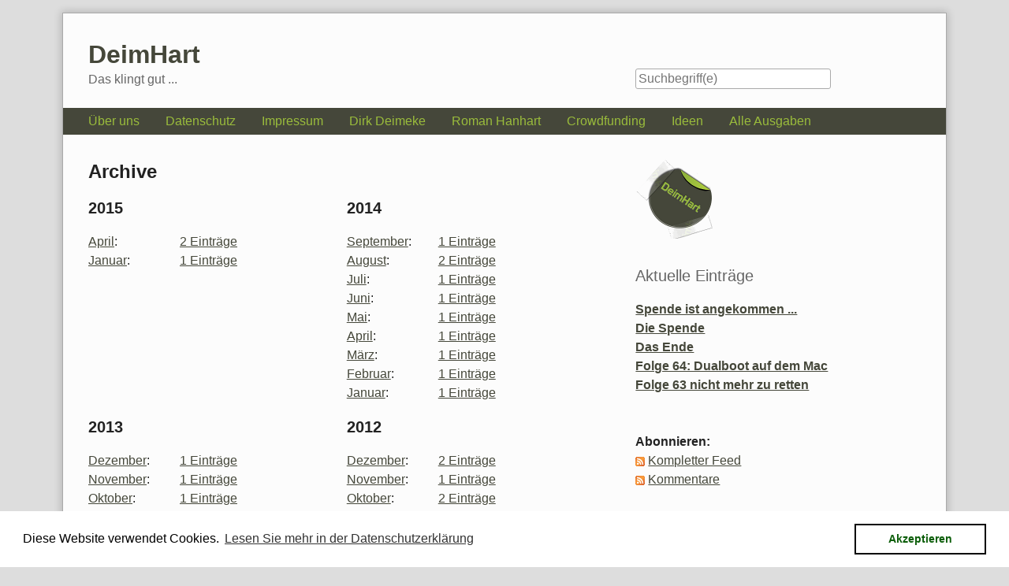

--- FILE ---
content_type: text/html; charset=UTF-8
request_url: https://deimhart.net/index.php?/archives/151-Folge-33-Wir-aendern-uns
body_size: 4212
content:
<!doctype html>
<!--[if lt IE 7 ]> <html class="no-js lt-ie9 lt-ie8 lt-ie7" lang="de"> <![endif]-->
<!--[if IE 7 ]>    <html class="no-js lt-ie9 lt-ie8" lang="de"> <![endif]-->
<!--[if IE 8 ]>    <html class="no-js lt-ie9" lang="de"> <![endif]-->
<!--[if gt IE 8]><!--> <html class="no-js" lang="de"> <!--<![endif]-->
<head>
    <meta charset="UTF-8">
    <title>DeimHart | Archive</title>
    <meta name="generator" content="Serendipity v.2.5-beta2">
    <meta name="viewport" content="width=device-width">
    <link rel="stylesheet" href="https://deimhart.net/index.php?/serendipity.css&amp;v=1769710264">
    <script src="/templates/2k11_fork_fork/js/modernizr-2.6.2.min.js"></script>
    <link rel="alternate" type="application/rss+xml" title="DeimHart RSS feed" href="https://deimhart.net/index.php?/feeds/index.rss2">
    <link rel="alternate" type="application/x.atom+xml"  title="DeimHart Atom feed"  href="https://deimhart.net/index.php?/feeds/atom.xml">
    <script src="/templates/jquery.js"></script>
    <script>jQuery.noConflict();</script>
<link rel="search" type="application/opensearchdescription+xml" href="/opensearch.xml" title="DeimHart"/>
<!-- Place this tag in the <head> of your document -->
<link href="https://plus.google.com/108670723027854715905" rel="publisher" /><script type="text/javascript">
window.___gcfg = {lang: 'en'};
(function() 
{var po = document.createElement("script");
po.type = "text/javascript"; po.async = true;po.src = "https://apis.google.com/js/plusone.js";
var s = document.getElementsByTagName("script")[0];
s.parentNode.insertBefore(po, s);
})();</script><script type="text/javascript" src="/plugins/serendipity_event_podcast/player/flowplayer/example/flowplayer-3.2.6.min.js"></script>
<link rel="pingback" href="https://deimhart.net/serendipity_xmlrpc.php" />
<link rel="EditURI" type="application/rsd+xml" title="RSD" href="https://deimhart.net/serendipity_xmlrpc.php?xsd=true" />

</head>
<body>
<a class="visuallyhidden" href="#content"><span lang="en">Skip to content</span></a>
<div id="page" class="clearfix">
    <header id="banner" class="clearfix col2r">
        <div id="identity">
            <a href="https://deimhart.net/">
                <h1>DeimHart</h1>
                <p>Das klingt gut ...</p>            </a>
        </div>

        <form id="searchform" action="/index.php" method="get">
        <div>
            <input type="hidden" name="serendipity[action]" value="search">
            <label for="serendipityQuickSearchTermField">Suche</label>
            <input id="serendipityQuickSearchTermField" name="serendipity[searchTerm]" type="search" placeholder="Suchbegriff(e)" value="">
            <input id="searchsend" name="serendipity[searchButton]" type="submit" value="Los!">
        </div>
        </form>
        
            </header>
        <nav id="primary-nav">
        <h2 class="visuallyhidden">Navigation</h2>

        <ul class="clearfix"><li><a href="http://www.deimhart.net/index.php?/pages/ueber_uns.html">Über uns</a></li><li><a href="http://www.deimhart.net/index.php?/pages/datenschutz.html#">Datenschutz</a></li><li><a href="http://www.deimhart.net/index.php?/pages/impressum.html">Impressum</a></li><li><a href="http://deimhart.net/index.php?/pages/dirk.html">Dirk Deimeke</a></li><li><a href="http://deimhart.net/index.php?/pages/roman.html">Roman Hanhart</a></li><li><a href="http://deimhart.net/index.php?/pages/crowdfunding.html">Crowdfunding</a></li><li><a href="http://deimhart.net/index.php?/pages/ideen.html">Ideen</a></li><li><a href="http://deimhart.net/index.php?/pages/episodes.html">Alle Ausgaben</a></li></ul>
    </nav>
        <div class="clearfix col2r">
        <main id="content"  class="plain-images">
        

<article class="archives clearfix">
    <h2>Archive</h2>
    <section class="archives_year clearfix arch_odd">
        <h3>2015</h3>

        <ul class="plainList">
                    <li class="archives_month">
                <span class="archives_date"><a href="https://deimhart.net/index.php?/archives/2015/04.html" title="ganz anzeigen">April</a>:</span>
                <span class="archives_count"><a href="https://deimhart.net/index.php?/archives/2015/04/summary.html" title="Überschriften anzeigen">2 Einträge</a></span>
            </li>
                    <li class="archives_month">
                <span class="archives_date"><a href="https://deimhart.net/index.php?/archives/2015/01.html" title="ganz anzeigen">Januar</a>:</span>
                <span class="archives_count"><a href="https://deimhart.net/index.php?/archives/2015/01/summary.html" title="Überschriften anzeigen">1 Einträge</a></span>
            </li>
                </ul>
    </section>
    <section class="archives_year clearfix arch_even">
        <h3>2014</h3>

        <ul class="plainList">
                    <li class="archives_month">
                <span class="archives_date"><a href="https://deimhart.net/index.php?/archives/2014/09.html" title="ganz anzeigen">September</a>:</span>
                <span class="archives_count"><a href="https://deimhart.net/index.php?/archives/2014/09/summary.html" title="Überschriften anzeigen">1 Einträge</a></span>
            </li>
                    <li class="archives_month">
                <span class="archives_date"><a href="https://deimhart.net/index.php?/archives/2014/08.html" title="ganz anzeigen">August</a>:</span>
                <span class="archives_count"><a href="https://deimhart.net/index.php?/archives/2014/08/summary.html" title="Überschriften anzeigen">2 Einträge</a></span>
            </li>
                    <li class="archives_month">
                <span class="archives_date"><a href="https://deimhart.net/index.php?/archives/2014/07.html" title="ganz anzeigen">Juli</a>:</span>
                <span class="archives_count"><a href="https://deimhart.net/index.php?/archives/2014/07/summary.html" title="Überschriften anzeigen">1 Einträge</a></span>
            </li>
                    <li class="archives_month">
                <span class="archives_date"><a href="https://deimhart.net/index.php?/archives/2014/06.html" title="ganz anzeigen">Juni</a>:</span>
                <span class="archives_count"><a href="https://deimhart.net/index.php?/archives/2014/06/summary.html" title="Überschriften anzeigen">1 Einträge</a></span>
            </li>
                    <li class="archives_month">
                <span class="archives_date"><a href="https://deimhart.net/index.php?/archives/2014/05.html" title="ganz anzeigen">Mai</a>:</span>
                <span class="archives_count"><a href="https://deimhart.net/index.php?/archives/2014/05/summary.html" title="Überschriften anzeigen">1 Einträge</a></span>
            </li>
                    <li class="archives_month">
                <span class="archives_date"><a href="https://deimhart.net/index.php?/archives/2014/04.html" title="ganz anzeigen">April</a>:</span>
                <span class="archives_count"><a href="https://deimhart.net/index.php?/archives/2014/04/summary.html" title="Überschriften anzeigen">1 Einträge</a></span>
            </li>
                    <li class="archives_month">
                <span class="archives_date"><a href="https://deimhart.net/index.php?/archives/2014/03.html" title="ganz anzeigen">März</a>:</span>
                <span class="archives_count"><a href="https://deimhart.net/index.php?/archives/2014/03/summary.html" title="Überschriften anzeigen">1 Einträge</a></span>
            </li>
                    <li class="archives_month">
                <span class="archives_date"><a href="https://deimhart.net/index.php?/archives/2014/02.html" title="ganz anzeigen">Februar</a>:</span>
                <span class="archives_count"><a href="https://deimhart.net/index.php?/archives/2014/02/summary.html" title="Überschriften anzeigen">1 Einträge</a></span>
            </li>
                    <li class="archives_month">
                <span class="archives_date"><a href="https://deimhart.net/index.php?/archives/2014/01.html" title="ganz anzeigen">Januar</a>:</span>
                <span class="archives_count"><a href="https://deimhart.net/index.php?/archives/2014/01/summary.html" title="Überschriften anzeigen">1 Einträge</a></span>
            </li>
                </ul>
    </section>
    <section class="archives_year clearfix arch_odd">
        <h3>2013</h3>

        <ul class="plainList">
                    <li class="archives_month">
                <span class="archives_date"><a href="https://deimhart.net/index.php?/archives/2013/12.html" title="ganz anzeigen">Dezember</a>:</span>
                <span class="archives_count"><a href="https://deimhart.net/index.php?/archives/2013/12/summary.html" title="Überschriften anzeigen">1 Einträge</a></span>
            </li>
                    <li class="archives_month">
                <span class="archives_date"><a href="https://deimhart.net/index.php?/archives/2013/11.html" title="ganz anzeigen">November</a>:</span>
                <span class="archives_count"><a href="https://deimhart.net/index.php?/archives/2013/11/summary.html" title="Überschriften anzeigen">1 Einträge</a></span>
            </li>
                    <li class="archives_month">
                <span class="archives_date"><a href="https://deimhart.net/index.php?/archives/2013/10.html" title="ganz anzeigen">Oktober</a>:</span>
                <span class="archives_count"><a href="https://deimhart.net/index.php?/archives/2013/10/summary.html" title="Überschriften anzeigen">1 Einträge</a></span>
            </li>
                    <li class="archives_month">
                <span class="archives_date"><a href="https://deimhart.net/index.php?/archives/2013/09.html" title="ganz anzeigen">September</a>:</span>
                <span class="archives_count"><a href="https://deimhart.net/index.php?/archives/2013/09/summary.html" title="Überschriften anzeigen">1 Einträge</a></span>
            </li>
                    <li class="archives_month">
                <span class="archives_date"><a href="https://deimhart.net/index.php?/archives/2013/08.html" title="ganz anzeigen">August</a>:</span>
                <span class="archives_count"><a href="https://deimhart.net/index.php?/archives/2013/08/summary.html" title="Überschriften anzeigen">1 Einträge</a></span>
            </li>
                    <li class="archives_month">
                <span class="archives_date"><a href="https://deimhart.net/index.php?/archives/2013/07.html" title="ganz anzeigen">Juli</a>:</span>
                <span class="archives_count"><a href="https://deimhart.net/index.php?/archives/2013/07/summary.html" title="Überschriften anzeigen">1 Einträge</a></span>
            </li>
                    <li class="archives_month">
                <span class="archives_date"><a href="https://deimhart.net/index.php?/archives/2013/06.html" title="ganz anzeigen">Juni</a>:</span>
                <span class="archives_count"><a href="https://deimhart.net/index.php?/archives/2013/06/summary.html" title="Überschriften anzeigen">1 Einträge</a></span>
            </li>
                    <li class="archives_month">
                <span class="archives_date"><a href="https://deimhart.net/index.php?/archives/2013/05.html" title="ganz anzeigen">Mai</a>:</span>
                <span class="archives_count"><a href="https://deimhart.net/index.php?/archives/2013/05/summary.html" title="Überschriften anzeigen">1 Einträge</a></span>
            </li>
                    <li class="archives_month">
                <span class="archives_date"><a href="https://deimhart.net/index.php?/archives/2013/04.html" title="ganz anzeigen">April</a>:</span>
                <span class="archives_count"><a href="https://deimhart.net/index.php?/archives/2013/04/summary.html" title="Überschriften anzeigen">1 Einträge</a></span>
            </li>
                    <li class="archives_month">
                <span class="archives_date"><a href="https://deimhart.net/index.php?/archives/2013/03.html" title="ganz anzeigen">März</a>:</span>
                <span class="archives_count"><a href="https://deimhart.net/index.php?/archives/2013/03/summary.html" title="Überschriften anzeigen">2 Einträge</a></span>
            </li>
                    <li class="archives_month">
                <span class="archives_date"><a href="https://deimhart.net/index.php?/archives/2013/02.html" title="ganz anzeigen">Februar</a>:</span>
                <span class="archives_count"><a href="https://deimhart.net/index.php?/archives/2013/02/summary.html" title="Überschriften anzeigen">1 Einträge</a></span>
            </li>
                    <li class="archives_month">
                <span class="archives_date"><a href="https://deimhart.net/index.php?/archives/2013/01.html" title="ganz anzeigen">Januar</a>:</span>
                <span class="archives_count"><a href="https://deimhart.net/index.php?/archives/2013/01/summary.html" title="Überschriften anzeigen">1 Einträge</a></span>
            </li>
                </ul>
    </section>
    <section class="archives_year clearfix arch_even">
        <h3>2012</h3>

        <ul class="plainList">
                    <li class="archives_month">
                <span class="archives_date"><a href="https://deimhart.net/index.php?/archives/2012/12.html" title="ganz anzeigen">Dezember</a>:</span>
                <span class="archives_count"><a href="https://deimhart.net/index.php?/archives/2012/12/summary.html" title="Überschriften anzeigen">2 Einträge</a></span>
            </li>
                    <li class="archives_month">
                <span class="archives_date"><a href="https://deimhart.net/index.php?/archives/2012/11.html" title="ganz anzeigen">November</a>:</span>
                <span class="archives_count"><a href="https://deimhart.net/index.php?/archives/2012/11/summary.html" title="Überschriften anzeigen">1 Einträge</a></span>
            </li>
                    <li class="archives_month">
                <span class="archives_date"><a href="https://deimhart.net/index.php?/archives/2012/10.html" title="ganz anzeigen">Oktober</a>:</span>
                <span class="archives_count"><a href="https://deimhart.net/index.php?/archives/2012/10/summary.html" title="Überschriften anzeigen">2 Einträge</a></span>
            </li>
                    <li class="archives_month">
                <span class="archives_date"><a href="https://deimhart.net/index.php?/archives/2012/09.html" title="ganz anzeigen">September</a>:</span>
                <span class="archives_count"><a href="https://deimhart.net/index.php?/archives/2012/09/summary.html" title="Überschriften anzeigen">1 Einträge</a></span>
            </li>
                    <li class="archives_month">
                <span class="archives_date"><a href="https://deimhart.net/index.php?/archives/2012/08.html" title="ganz anzeigen">August</a>:</span>
                <span class="archives_count"><a href="https://deimhart.net/index.php?/archives/2012/08/summary.html" title="Überschriften anzeigen">2 Einträge</a></span>
            </li>
                    <li class="archives_month">
                <span class="archives_date"><a href="https://deimhart.net/index.php?/archives/2012/07.html" title="ganz anzeigen">Juli</a>:</span>
                <span class="archives_count"><a href="https://deimhart.net/index.php?/archives/2012/07/summary.html" title="Überschriften anzeigen">1 Einträge</a></span>
            </li>
                    <li class="archives_month">
                <span class="archives_date"><a href="https://deimhart.net/index.php?/archives/2012/06.html" title="ganz anzeigen">Juni</a>:</span>
                <span class="archives_count"><a href="https://deimhart.net/index.php?/archives/2012/06/summary.html" title="Überschriften anzeigen">1 Einträge</a></span>
            </li>
                    <li class="archives_month">
                <span class="archives_date"><a href="https://deimhart.net/index.php?/archives/2012/05.html" title="ganz anzeigen">Mai</a>:</span>
                <span class="archives_count"><a href="https://deimhart.net/index.php?/archives/2012/05/summary.html" title="Überschriften anzeigen">2 Einträge</a></span>
            </li>
                    <li class="archives_month">
                <span class="archives_date"><a href="https://deimhart.net/index.php?/archives/2012/04.html" title="ganz anzeigen">April</a>:</span>
                <span class="archives_count"><a href="https://deimhart.net/index.php?/archives/2012/04/summary.html" title="Überschriften anzeigen">2 Einträge</a></span>
            </li>
                    <li class="archives_month">
                <span class="archives_date"><a href="https://deimhart.net/index.php?/archives/2012/03.html" title="ganz anzeigen">März</a>:</span>
                <span class="archives_count"><a href="https://deimhart.net/index.php?/archives/2012/03/summary.html" title="Überschriften anzeigen">3 Einträge</a></span>
            </li>
                    <li class="archives_month">
                <span class="archives_date"><a href="https://deimhart.net/index.php?/archives/2012/02.html" title="ganz anzeigen">Februar</a>:</span>
                <span class="archives_count"><a href="https://deimhart.net/index.php?/archives/2012/02/summary.html" title="Überschriften anzeigen">3 Einträge</a></span>
            </li>
                    <li class="archives_month">
                <span class="archives_date"><a href="https://deimhart.net/index.php?/archives/2012/01.html" title="ganz anzeigen">Januar</a>:</span>
                <span class="archives_count"><a href="https://deimhart.net/index.php?/archives/2012/01/summary.html" title="Überschriften anzeigen">1 Einträge</a></span>
            </li>
                </ul>
    </section>
    <section class="archives_year clearfix arch_odd">
        <h3>2011</h3>

        <ul class="plainList">
                    <li class="archives_month">
                <span class="archives_date"><a href="https://deimhart.net/index.php?/archives/2011/12.html" title="ganz anzeigen">Dezember</a>:</span>
                <span class="archives_count"><a href="https://deimhart.net/index.php?/archives/2011/12/summary.html" title="Überschriften anzeigen">1 Einträge</a></span>
            </li>
                    <li class="archives_month">
                <span class="archives_date"><a href="https://deimhart.net/index.php?/archives/2011/11.html" title="ganz anzeigen">November</a>:</span>
                <span class="archives_count"><a href="https://deimhart.net/index.php?/archives/2011/11/summary.html" title="Überschriften anzeigen">1 Einträge</a></span>
            </li>
                    <li class="archives_month">
                <span class="archives_date"><a href="https://deimhart.net/index.php?/archives/2011/10.html" title="ganz anzeigen">Oktober</a>:</span>
                <span class="archives_count"><a href="https://deimhart.net/index.php?/archives/2011/10/summary.html" title="Überschriften anzeigen">2 Einträge</a></span>
            </li>
                    <li class="archives_month">
                <span class="archives_date"><a href="https://deimhart.net/index.php?/archives/2011/09.html" title="ganz anzeigen">September</a>:</span>
                <span class="archives_count"><a href="https://deimhart.net/index.php?/archives/2011/09/summary.html" title="Überschriften anzeigen">1 Einträge</a></span>
            </li>
                    <li class="archives_month">
                <span class="archives_date"><a href="https://deimhart.net/index.php?/archives/2011/08.html" title="ganz anzeigen">August</a>:</span>
                <span class="archives_count"><a href="https://deimhart.net/index.php?/archives/2011/08/summary.html" title="Überschriften anzeigen">1 Einträge</a></span>
            </li>
                    <li class="archives_month">
                <span class="archives_date"><a href="https://deimhart.net/index.php?/archives/2011/07.html" title="ganz anzeigen">Juli</a>:</span>
                <span class="archives_count"><a href="https://deimhart.net/index.php?/archives/2011/07/summary.html" title="Überschriften anzeigen">1 Einträge</a></span>
            </li>
                    <li class="archives_month">
                <span class="archives_date"><a href="https://deimhart.net/index.php?/archives/2011/06.html" title="ganz anzeigen">Juni</a>:</span>
                <span class="archives_count"><a href="https://deimhart.net/index.php?/archives/2011/06/summary.html" title="Überschriften anzeigen">1 Einträge</a></span>
            </li>
                    <li class="archives_month">
                <span class="archives_date"><a href="https://deimhart.net/index.php?/archives/2011/05.html" title="ganz anzeigen">Mai</a>:</span>
                <span class="archives_count"><a href="https://deimhart.net/index.php?/archives/2011/05/summary.html" title="Überschriften anzeigen">1 Einträge</a></span>
            </li>
                    <li class="archives_month">
                <span class="archives_date"><a href="https://deimhart.net/index.php?/archives/2011/04.html" title="ganz anzeigen">April</a>:</span>
                <span class="archives_count"><a href="https://deimhart.net/index.php?/archives/2011/04/summary.html" title="Überschriften anzeigen">1 Einträge</a></span>
            </li>
                    <li class="archives_month">
                <span class="archives_date"><a href="https://deimhart.net/index.php?/archives/2011/03.html" title="ganz anzeigen">März</a>:</span>
                <span class="archives_count"><a href="https://deimhart.net/index.php?/archives/2011/03/summary.html" title="Überschriften anzeigen">2 Einträge</a></span>
            </li>
                    <li class="archives_month">
                <span class="archives_date"><a href="https://deimhart.net/index.php?/archives/2011/02.html" title="ganz anzeigen">Februar</a>:</span>
                <span class="archives_count"><a href="https://deimhart.net/index.php?/archives/2011/02/summary.html" title="Überschriften anzeigen">1 Einträge</a></span>
            </li>
                    <li class="archives_month">
                <span class="archives_date"><a href="https://deimhart.net/index.php?/archives/2011/01.html" title="ganz anzeigen">Januar</a>:</span>
                <span class="archives_count"><a href="https://deimhart.net/index.php?/archives/2011/01/summary.html" title="Überschriften anzeigen">1 Einträge</a></span>
            </li>
                </ul>
    </section>
    <section class="archives_year clearfix arch_even">
        <h3>2010</h3>

        <ul class="plainList">
                    <li class="archives_month">
                <span class="archives_date"><a href="https://deimhart.net/index.php?/archives/2010/12.html" title="ganz anzeigen">Dezember</a>:</span>
                <span class="archives_count"><a href="https://deimhart.net/index.php?/archives/2010/12/summary.html" title="Überschriften anzeigen">2 Einträge</a></span>
            </li>
                    <li class="archives_month">
                <span class="archives_date"><a href="https://deimhart.net/index.php?/archives/2010/11.html" title="ganz anzeigen">November</a>:</span>
                <span class="archives_count"><a href="https://deimhart.net/index.php?/archives/2010/11/summary.html" title="Überschriften anzeigen">1 Einträge</a></span>
            </li>
                    <li class="archives_month">
                <span class="archives_date"><a href="https://deimhart.net/index.php?/archives/2010/10.html" title="ganz anzeigen">Oktober</a>:</span>
                <span class="archives_count"><a href="https://deimhart.net/index.php?/archives/2010/10/summary.html" title="Überschriften anzeigen">1 Einträge</a></span>
            </li>
                    <li class="archives_month">
                <span class="archives_date"><a href="https://deimhart.net/index.php?/archives/2010/09.html" title="ganz anzeigen">September</a>:</span>
                <span class="archives_count"><a href="https://deimhart.net/index.php?/archives/2010/09/summary.html" title="Überschriften anzeigen">2 Einträge</a></span>
            </li>
                    <li class="archives_month">
                <span class="archives_date"><a href="https://deimhart.net/index.php?/archives/2010/08.html" title="ganz anzeigen">August</a>:</span>
                <span class="archives_count"><a href="https://deimhart.net/index.php?/archives/2010/08/summary.html" title="Überschriften anzeigen">1 Einträge</a></span>
            </li>
                    <li class="archives_month">
                <span class="archives_date"><a href="https://deimhart.net/index.php?/archives/2010/07.html" title="ganz anzeigen">Juli</a>:</span>
                <span class="archives_count"><a href="https://deimhart.net/index.php?/archives/2010/07/summary.html" title="Überschriften anzeigen">1 Einträge</a></span>
            </li>
                    <li class="archives_month">
                <span class="archives_date"><a href="https://deimhart.net/index.php?/archives/2010/06.html" title="ganz anzeigen">Juni</a>:</span>
                <span class="archives_count"><a href="https://deimhart.net/index.php?/archives/2010/06/summary.html" title="Überschriften anzeigen">3 Einträge</a></span>
            </li>
                    <li class="archives_month">
                <span class="archives_date"><a href="https://deimhart.net/index.php?/archives/2010/05.html" title="ganz anzeigen">Mai</a>:</span>
                <span class="archives_count"><a href="https://deimhart.net/index.php?/archives/2010/05/summary.html" title="Überschriften anzeigen">2 Einträge</a></span>
            </li>
                    <li class="archives_month">
                <span class="archives_date"><a href="https://deimhart.net/index.php?/archives/2010/04.html" title="ganz anzeigen">April</a>:</span>
                <span class="archives_count"><a href="https://deimhart.net/index.php?/archives/2010/04/summary.html" title="Überschriften anzeigen">3 Einträge</a></span>
            </li>
                    <li class="archives_month">
                <span class="archives_date"><a href="https://deimhart.net/index.php?/archives/2010/03.html" title="ganz anzeigen">März</a>:</span>
                <span class="archives_count"><a href="https://deimhart.net/index.php?/archives/2010/03/summary.html" title="Überschriften anzeigen">5 Einträge</a></span>
            </li>
                    <li class="archives_month">
                <span class="archives_date"><a href="https://deimhart.net/index.php?/archives/2010/02.html" title="ganz anzeigen">Februar</a>:</span>
                <span class="archives_count"><a href="https://deimhart.net/index.php?/archives/2010/02/summary.html" title="Überschriften anzeigen">1 Einträge</a></span>
            </li>
                    <li class="archives_month">
                <span class="archives_date"><a href="https://deimhart.net/index.php?/archives/2010/01.html" title="ganz anzeigen">Januar</a>:</span>
                <span class="archives_count"><a href="https://deimhart.net/index.php?/archives/2010/01/summary.html" title="Überschriften anzeigen">2 Einträge</a></span>
            </li>
                </ul>
    </section>
    <section class="archives_year clearfix arch_odd">
        <h3>2009</h3>

        <ul class="plainList">
                    <li class="archives_month">
                <span class="archives_date"><a href="https://deimhart.net/index.php?/archives/2009/12.html" title="ganz anzeigen">Dezember</a>:</span>
                <span class="archives_count"><a href="https://deimhart.net/index.php?/archives/2009/12/summary.html" title="Überschriften anzeigen">3 Einträge</a></span>
            </li>
                    <li class="archives_month">
                <span class="archives_date"><a href="https://deimhart.net/index.php?/archives/2009/11.html" title="ganz anzeigen">November</a>:</span>
                <span class="archives_count"><a href="https://deimhart.net/index.php?/archives/2009/11/summary.html" title="Überschriften anzeigen">3 Einträge</a></span>
            </li>
                    <li class="archives_month">
                <span class="archives_date"><a href="https://deimhart.net/index.php?/archives/2009/10.html" title="ganz anzeigen">Oktober</a>:</span>
                <span class="archives_count"><a href="https://deimhart.net/index.php?/archives/2009/10/summary.html" title="Überschriften anzeigen">6 Einträge</a></span>
            </li>
                    <li class="archives_month">
                <span class="archives_date"><a href="https://deimhart.net/index.php?/archives/2009/09.html" title="ganz anzeigen">September</a>:</span>
                <span class="archives_count"><a href="https://deimhart.net/index.php?/archives/2009/09/summary.html" title="Überschriften anzeigen">1 Einträge</a></span>
            </li>
                    <li class="archives_month">
                <span class="archives_date"><a href="https://deimhart.net/index.php?/archives/2009/08.html" title="ganz anzeigen">August</a>:</span>
                <span class="archives_count"><a href="https://deimhart.net/index.php?/archives/2009/08/summary.html" title="Überschriften anzeigen">1 Einträge</a></span>
            </li>
                    <li class="archives_month">
                <span class="archives_date"><a href="https://deimhart.net/index.php?/archives/2009/07.html" title="ganz anzeigen">Juli</a>:</span>
                <span class="archives_count"><a href="https://deimhart.net/index.php?/archives/2009/07/summary.html" title="Überschriften anzeigen">1 Einträge</a></span>
            </li>
                    <li class="archives_month">
                <span class="archives_date"><a href="https://deimhart.net/index.php?/archives/2009/06.html" title="ganz anzeigen">Juni</a>:</span>
                <span class="archives_count"><a href="https://deimhart.net/index.php?/archives/2009/06/summary.html" title="Überschriften anzeigen">1 Einträge</a></span>
            </li>
                    <li class="archives_month">
                <span class="archives_date"><a href="https://deimhart.net/index.php?/archives/2009/05.html" title="ganz anzeigen">Mai</a>:</span>
                <span class="archives_count"><a href="https://deimhart.net/index.php?/archives/2009/05/summary.html" title="Überschriften anzeigen">1 Einträge</a></span>
            </li>
                </ul>
    </section>
</article>



        </main>
                <aside id="sidebar_right">
            <h2 class="visuallyhidden">Seitenleiste</h2>
                <section class="sidebar_plugin clearfix odd serendipity_plugin_html_nugget">
                <div class="sidebar_content clearfix"><img width="100" height="100"  src="/uploads/deimhart_100.png"  alt="" /></div>
    </section>
    <section class="sidebar_plugin clearfix even serendipity_plugin_recententries">
                <h3>Aktuelle Einträge</h3>
                <div class="sidebar_content clearfix"><dl>
<dt class="serendipity_recententries_entrylink"><a href="/index.php?/archives/202-Spende-ist-angekommen-....html" title="Spende ist angekommen ...">Spende ist angekommen ...</a></dt>
<dd class="serendipity_recententries_entrydate serendipitySideBarDate">  </dd>
<dt class="serendipity_recententries_entrylink"><a href="/index.php?/archives/201-Die-Spende.html" title="Die Spende">Die Spende</a></dt>
<dd class="serendipity_recententries_entrydate serendipitySideBarDate">  </dd>
<dt class="serendipity_recententries_entrylink"><a href="/index.php?/archives/200-Das-Ende.html" title="Das Ende">Das Ende</a></dt>
<dd class="serendipity_recententries_entrydate serendipitySideBarDate">  </dd>
<dt class="serendipity_recententries_entrylink"><a href="/index.php?/archives/196-Folge-64-Dualboot-auf-dem-Mac.html" title="Folge 64: Dualboot auf dem Mac">Folge 64: Dualboot auf dem Mac</a></dt>
<dd class="serendipity_recententries_entrydate serendipitySideBarDate">  </dd>
<dt class="serendipity_recententries_entrylink"><a href="/index.php?/archives/195-Folge-63-nicht-mehr-zu-retten.html" title="Folge 63 nicht mehr zu retten">Folge 63 nicht mehr zu retten</a></dt>
<dd class="serendipity_recententries_entrydate serendipitySideBarDate">  </dd>
</dl>

</div>
    </section>
    <section class="sidebar_plugin clearfix odd serendipity_plugin_html_nugget">
                <div class="sidebar_content clearfix"><strong>Abonnieren:</strong><br />
<img src="https://deimhart.net/templates/oneroom/img/xml.gif" /> <a href="https://deimhart.net/index.php?/feeds/index.rss2">Kompletter Feed</a><br />
<img src="https://deimhart.net/templates/oneroom/img/xml.gif" /> <a href="https://deimhart.net/index.php?/feeds/comments.rss2">Kommentare</a><br />
<br />
<strong>Für Podcatcher:</strong><br />
<img src="https://deimhart.net/templates/oneroom/img/xml.gif" /> <a href="https://deimhart.net/rss.php?version=2.0&podcast_format=mp3">Nur MP3</a> <br />
<img src="https://deimhart.net/templates/oneroom/img/xml.gif" /> <a href="https://deimhart.net/rss.php?version=2.0&podcast_format=ogg">Nur OGG</a><br />
<img src="https://deimhart.net/templates/oneroom/img/xml.gif" /> <a href="https://deimhart.net/index.php?/feeds/index.rss2">iTunes</a><br />
<br />
<strong>BitTorrent-Feeds:</strong><br />
<img src="https://deimhart.net/templates/oneroom/img/xml.gif" /> <a href="http://bitlove.org/deimhart/mp3/feed">Nur MP3</a> <br />
<img src="https://deimhart.net/templates/oneroom/img/xml.gif" /> <a href="http://bitlove.org/deimhart/ogg/feed">Nur OGG</a><br />
<br />
<strong>Archiv:</strong><br />
<a href="https://deimhart.net/index.php?/archives/">Archiv</a><br />
<br />
<strong>Sozial vernetzt:</strong><br />
<!-- Place this tag where you want the badge to render -->
<g:plus href="https://plus.google.com/108670723027854715905" width="200" height="69" theme="light"></g:plus><br />
<br />
<strong>Wir nutzen:</strong/><br />
<a href='http://www.auphonic.com/'><img width="150" height="150"  src="/uploads/Auphonic_Square_250x250_red.png"  alt="" /></a><br />
<br />
<strong>Preise:</strong><br />
<a href="http://blog.european-podcast-award.eu/epa-2012-the-national-winners-885"><img src="/uploads/EPA_national_winner_12_2.png" border=0 /></a><br />
<a href="http://blog.european-podcast-award.eu/the-national-winners-of-the-european-podcast-award-2010-146"><img src="/uploads/EPA_nat_Winner_hoch.png" border=0 /></a><br />
Hosted by <a href="https://myown-it.com/">My own IT</a>.</div>
    </section>
    <section class="sidebar_plugin clearfix even serendipity_plugin_creativecommons">
                <h3>Lizenz</h3>
                <div class="sidebar_content clearfix"><div style="text-align: center;"><a href="http://creativecommons.org/licenses/by/3.0/deed.de"><img style="border: 0px" alt="Creative Commons License - Some Rights Reserved" title="Creative Commons License - Some Rights Reserved" src="" /></a><br />Der Inhalt dieses Werkes ist lizensiert unter der <a href="http://creativecommons.org/licenses/by/3.0/deed.de">Creative Commons Lizenz</a><!-- <rdf:RDF xmlns="http://web.resource.org/cc/" xmlns:dc="http://purl.org/dc/elements/1.1/" xmlns:rdf="http://www.w3.org/1999/02/22-rdf-syntax-ns#"><Work rdf:about=""><license rdf:resource="http://creativecommons.org/licenses/by/3.0/deed.de"/></Work><License rdf:about="http://creativecommons.org/licenses/by/3.0/deed.de">  <requires rdf:resource="http://web.resource.org/cc/Attribution" />  <permits rdf:resource="http://web.resource.org/cc/Reproduction" />  <permits rdf:resource="http://web.resource.org/cc/Distribution" />  <permits rdf:resource="http://web.resource.org/cc/DerivativeWorks" />  <requires rdf:resource="http://web.resource.org/cc/Notice" /></License></rdf:RDF> --></div></div>
    </section>
    <section class="sidebar_plugin clearfix odd serendipity_plugin_superuser">
                <h3>Verwaltung des Blogs</h3>
                <div class="sidebar_content clearfix"><a href="/serendipity_admin.php" rel="nofollow" title="Login">Login</a></div>
    </section>

        </aside>
        </div>

    <footer id="colophon">
        <p><span lang="en">Powered by <a href="http://s9y.org">Serendipity</a> &amp; the <a href="http://github.com/yellowled/s9y-2k11">2k11</a> theme.</span></p>
    </footer>
</div>
<script src="/templates/2k11_fork_fork/js/2k11.min.js"></script>

    <script type="text/javascript" src="/plugins/serendipity_event_emoticonchooser/emoticonchooser.js"></script>
<div class="dsgvo_gdpr_footer"><a href="https://www.deimeke.net/dirk/blog/index.php?/pages/gdpr.html">Datenschutzerklärung / Impressum</a></div>                        <link rel="stylesheet" type="text/css" href="/plugins/serendipity_event_dsgvo_gdpr//cookieconsent.min.css" />
                        <script type="text/javascript" src="/plugins/serendipity_event_dsgvo_gdpr/cookieconsent.min.js"></script>
<script>
window.addEventListener("load", function(){
window.cookieconsent.initialise({
  "palette": {
    "popup": {
      "background": "#FFFFFF",
      "text": "#000000"
    },
    "button": {
      "background": "#FFFFFF",
      "text": "#0c5e0a",
      "border": "#000000"
    }
  },
  "content": {
    "message": "Diese Website verwendet Cookies.",
    "dismiss": "Akzeptieren",
    "link": "Lesen Sie mehr in der Datenschutzerklärung",
    "href": "https://www.deimeke.net/dirk/blog/index.php?/pages/gdpr.html"
  }
})});
</script>

</body>
</html>


--- FILE ---
content_type: text/html; charset=utf-8
request_url: https://accounts.google.com/o/oauth2/postmessageRelay?parent=https%3A%2F%2Fdeimhart.net&jsh=m%3B%2F_%2Fscs%2Fabc-static%2F_%2Fjs%2Fk%3Dgapi.lb.en.2kN9-TZiXrM.O%2Fd%3D1%2Frs%3DAHpOoo_B4hu0FeWRuWHfxnZ3V0WubwN7Qw%2Fm%3D__features__
body_size: 163
content:
<!DOCTYPE html><html><head><title></title><meta http-equiv="content-type" content="text/html; charset=utf-8"><meta http-equiv="X-UA-Compatible" content="IE=edge"><meta name="viewport" content="width=device-width, initial-scale=1, minimum-scale=1, maximum-scale=1, user-scalable=0"><script src='https://ssl.gstatic.com/accounts/o/2580342461-postmessagerelay.js' nonce="xbs7i4u9Rv4HNkSozfGYFA"></script></head><body><script type="text/javascript" src="https://apis.google.com/js/rpc:shindig_random.js?onload=init" nonce="xbs7i4u9Rv4HNkSozfGYFA"></script></body></html>

--- FILE ---
content_type: text/javascript
request_url: https://deimhart.net/templates/2k11_fork_fork/js/2k11.min.js
body_size: 5951
content:
/*! Respond.js v1.1.0: min/max-width media query polyfill. (c) Scott Jehl. MIT/GPLv2 Lic. j.mp/respondjs  */
(function(e){var t={};e.respond=t;t.update=function(){};
t.mediaQueriesSupported=e.matchMedia&&e.matchMedia("only all").matches;if(t.mediaQueriesSupported){return;}var x=e.document,s=x.documentElement,i=[],k=[],q=[],o={},h=30,f=x.getElementsByTagName("head")[0]||s,g=x.getElementsByTagName("base")[0],b=f.getElementsByTagName("link"),d=[],a=function(){for(var B=0;
B<b.length;B++){var A=b[B],z=A.href,C=A.media,y=A.rel&&A.rel.toLowerCase()==="stylesheet";if(!!z&&y&&!o[z]){if(A.styleSheet&&A.styleSheet.rawCssText){m(A.styleSheet.rawCssText,z,C);
o[z]=true;}else{if((!/^([a-zA-Z:]*\/\/)/.test(z)&&!g)||z.replace(RegExp.$1,"").split("/")[0]===e.location.host){d.push({href:z,media:C});}}}}v();},v=function(){if(d.length){var y=d.shift();
n(y.href,function(z){m(z,y.href,y.media);o[y.href]=true;e.setTimeout(function(){v();},0);});}},m=function(J,y,A){var H=J.match(/@media[^\{]+\{([^\{\}]*\{[^\}\{]*\})+/gi),K=H&&H.length||0;
y=y.substring(0,y.lastIndexOf("/"));var z=function(L){return L.replace(/(url\()['"]?([^\/\)'"][^:\)'"]+)['"]?(\))/g,"$1"+y+"$2$3");},B=!K&&A;if(y.length){y+="/";
}if(B){K=1;}for(var E=0;E<K;E++){var F,G,C,I;if(B){F=A;k.push(z(J));}else{F=H[E].match(/@media *([^\{]+)\{([\S\s]+?)$/)&&RegExp.$1;k.push(RegExp.$2&&z(RegExp.$2));
}C=F.split(",");I=C.length;for(var D=0;D<I;D++){G=C[D];i.push({media:G.split("(")[0].match(/(only\s+)?([a-zA-Z]+)\s?/)&&RegExp.$2||"all",rules:k.length-1,hasquery:G.indexOf("(")>-1,minw:G.match(/\(\s*min\-width\s*:\s*(\s*[0-9\.]+)(px|em)\s*\)/)&&parseFloat(RegExp.$1)+(RegExp.$2||""),maxw:G.match(/\(\s*max\-width\s*:\s*(\s*[0-9\.]+)(px|em)\s*\)/)&&parseFloat(RegExp.$1)+(RegExp.$2||"")});
}}j();},l,r,w=function(){var A,B=x.createElement("div"),y=x.body,z=false;B.style.cssText="position:absolute;font-size:1em;width:1em";if(!y){y=z=x.createElement("body");
y.style.background="none";}y.appendChild(B);s.insertBefore(y,s.firstChild);A=B.offsetWidth;if(z){s.removeChild(y);}else{y.removeChild(B);}A=p=parseFloat(A);
return A;},p,j=function(K){var P="clientWidth",B=s[P],z=x.compatMode==="CSS1Compat"&&B||x.body[P]||B,N={},O=b[b.length-1],A=(new Date()).getTime();if(K&&l&&A-l<h){e.clearTimeout(r);
r=e.setTimeout(j,h);return;}else{l=A;}for(var I in i){if(i.hasOwnProperty(I)){var L=i[I],E=L.minw,H=L.maxw,J=E===null,M=H===null,y="em";if(!!E){E=parseFloat(E)*(E.indexOf(y)>-1?(p||w()):1);
}if(!!H){H=parseFloat(H)*(H.indexOf(y)>-1?(p||w()):1);}if(!L.hasquery||(!J||!M)&&(J||z>=E)&&(M||z<=H)){if(!N[L.media]){N[L.media]=[];}N[L.media].push(k[L.rules]);
}}}for(var G in q){if(q.hasOwnProperty(G)){if(q[G]&&q[G].parentNode===f){f.removeChild(q[G]);}}}for(var F in N){if(N.hasOwnProperty(F)){var D=x.createElement("style"),C=N[F].join("\n");
D.type="text/css";D.media=F;f.insertBefore(D,O.nextSibling);if(D.styleSheet){D.styleSheet.cssText=C;}else{D.appendChild(x.createTextNode(C));}q.push(D);
}}},n=function(y,A){var z=c();if(!z){return;}z.open("GET",y,true);z.onreadystatechange=function(){if(z.readyState!==4||z.status!==200&&z.status!==304){return;
}A(z.responseText);};if(z.readyState===4){return;}z.send(null);},c=(function(){var y=false;try{y=new e.XMLHttpRequest();}catch(z){y=new e.ActiveXObject("Microsoft.XMLHTTP");
}return function(){return y;};})();a();t.update=a;function u(){j(true);}if(e.addEventListener){e.addEventListener("resize",u,false);}else{if(e.attachEvent){e.attachEvent("onresize",u);
}}})(this);
/*! A fix for the iOS orientationchange zoom bug. Script by @scottjehl, rebound by @wilto. MIT / GPLv2 License. */
(function(n){var d=navigator.userAgent;
if(!(/iPhone|iPad|iPod/.test(navigator.platform)&&/OS [1-5]_[0-9_]* like Mac OS X/i.test(d)&&d.indexOf("AppleWebKit")>-1)){return;}var m=n.document;if(!m.querySelector){return;
}var o=m.querySelector("meta[name=viewport]"),a=o&&o.getAttribute("content"),l=a+",maximum-scale=1",e=a+",maximum-scale=10",h=true,k,j,i,c;if(!o){return;
}function g(){o.setAttribute("content",e);h=true;}function b(){o.setAttribute("content",l);h=false;}function f(p){c=p.accelerationIncludingGravity;k=Math.abs(c.x);
j=Math.abs(c.y);i=Math.abs(c.z);if((!n.orientation||n.orientation===180)&&(k>7||((i>6&&j<8||i<8&&j>6)&&k>5))){if(h){b();}}else{if(!h){g();}}}n.addEventListener("orientationchange",g,false);
n.addEventListener("devicemotion",f,false);})(this);
/*!
* FitVids 1.0
*
* Copyright 2011, Chris Coyier - http://css-tricks.com + Dave Rupert - http://daverupert.com
* Credit to Thierry Koblentz - http://www.alistapart.com/articles/creating-intrinsic-ratios-for-video/
* Released under the WTFPL license - http://sam.zoy.org/wtfpl/
*
* Date: Thu Sept 01 18:00:00 2011 -0500
*/
(function(a){a.fn.fitVids=function(b){var c={customSelector:null};
if(!document.getElementById("fit-vids-style")){var e=document.createElement("div"),d=document.getElementsByTagName("base")[0]||document.getElementsByTagName("script")[0];
e.className="fit-vids-style";e.id="fit-vids-style";e.style.display="none";e.innerHTML="&shy;<style>                 .fluid-width-video-wrapper {                   width: 100%;                                position: relative;                         padding: 0;                              }                                                                                       .fluid-width-video-wrapper iframe,          .fluid-width-video-wrapper object,          .fluid-width-video-wrapper embed {             position: absolute;                         top: 0;                                     left: 0;                                    width: 100%;                                height: 100%;                            }                                         </style>";
d.parentNode.insertBefore(e,d);}if(b){a.extend(c,b);}return this.each(function(){var f=["iframe[src*='player.vimeo.com']","iframe[src*='youtube.com']","iframe[src*='youtube-nocookie.com']","iframe[src*='kickstarter.com'][src*='video.html']","object","embed"];
if(c.customSelector){f.push(c.customSelector);}var g=a(this).find(f.join(","));g=g.not("object object");g.each(function(){var l=a(this);if(this.tagName.toLowerCase()==="embed"&&l.parent("object").length||l.parent(".fluid-width-video-wrapper").length){return;
}var h=(this.tagName.toLowerCase()==="object"||(l.attr("height")&&!isNaN(parseInt(l.attr("height"),10))))?parseInt(l.attr("height"),10):l.height(),i=!isNaN(parseInt(l.attr("width"),10))?parseInt(l.attr("width"),10):l.width(),j=h/i;
if(!l.attr("id")){var k="fitvid"+Math.floor(Math.random()*999999);l.attr("id",k);}l.wrap('<div class="fluid-width-video-wrapper"></div>').parent(".fluid-width-video-wrapper").css("padding-top",(j*100)+"%");
l.removeAttr("height").removeAttr("width");});});};})(jQuery);
/*! <details> crossbrowser support
 * @author Manuel Bieh
 * @url http://www.manuel-bieh.de/
 * @version 0.9
 * @license http://www.gnu.org/licenses/lgpl-3.0.txt LGPL
 * Date $LastChangedDate: 2011-08-03 08:43:30 +0200 (Mi, 03 Aug 2011) $
 */
jQuery(function(a){(function(){var c=this;
this.hideDetailChildren=function(h){var f=h instanceof jQuery?h[0].childNodes:h.childNodes,j=f.length;a(h).attr("open",false);if(a.browser.safari==true){for(var e=0;
e<j;e++){if(f[e].nodeType==3&&f[e].textContent!=""){var g=a("<span />");g.text(f[e].textContent).hide();a(f[e]).after(g);f[e].textContent="";j++;}}}a.each(f,function(i,l){if(a(l)[0].nodeType==1&&l==a(l).parent().find("> summary:first-of-type")[0]){if(a(l).data("processed")!=true){a(l).css({display:"block",cursor:"pointer"}).data("processed",true).addClass("detailHidden").bind("click",function(){c.toggleDetailChildren(a(this));
});a(h).prepend(a(l));}}else{if(a(l)[0].nodeType==3&&!l.isElementContentWhitespace&&!!a.browser.safari==false){var m=a("<span />");m.text(l.textContent).hide();
a(l).after(m);l.textContent="";}else{if(a(h).find("> summary").length==0){var k=a("<summary />").text("Details").css({display:"block",cursor:"pointer"}).data("processed",true).addClass("detailHidden").bind("click",function(){c.toggleDetailChildren(a(this));
});a(h).prepend(k);}}}a(h).find("> :visible:not(summary:first-child)").hide();});};this.showDetailChildren=function(e){a(e).attr("open",true);a.each(a(e).find("> *"),function(g,f){a(f).show();
});};this.toggleDetailChildren=function(e){if(e.hasClass("detailHidden")){e.removeClass("detailHidden");c.showDetailChildren(e.parents("details")[0]);}else{e.addClass("detailHidden");
c.hideDetailChildren(e.parents("details")[0]);}};var d=(function(i){var g=i.createElement("details"),f,e,h;if(!("open" in g)){return false;}e=i.body||(function(){var j=i.documentElement;
f=true;return j.insertBefore(i.createElement("body"),j.firstElementChild||j.firstChild);}());g.innerHTML="<summary>a</summary>b";g.style.display="block";
e.appendChild(g);h=g.offsetHeight;g.open=true;h=h!=g.offsetHeight;e.removeChild(g);if(f){e.parentNode.removeChild(e);}return h;}(document));if(d==false){if(a("details").length!==0){var b=a("<style />").text('summary {-webkit-text-size-adjust: none;}  details > summary:first-child:before {content: "▼"; font-size:.9em;padding-right:6px;font-family:"Courier New";} details > summary.detailHidden:first-child:before {content: "►";font-size:.9em;padding-right:6px;font-family:"Courier New";}');
a("head").append(b);}a.each(a("details"),function(f,e){c.hideDetailChildren(e);});}})();});var AccessifyHTML5=function(e,a){var o={article:{role:"article"},aside:{role:"complementary"},nav:{role:"navigation"},main:{role:"main"},output:{"aria-live":"polite"},section:{role:"region"},"[required]":{"aria-required":"true"}},j,b,m,p,r,h,g,d,l,c,n=/aria-[a-z]+|role|tabindex|title|alt|data-[\w\-]+|lang|style|maxlength|placeholder|pattern|type/,f="acfy-id-",k=0,q=document;
if(q.querySelectorAll){if(e){if(e.header){o[e.header]={role:"banner"};}if(e.footer){o[e.footer]={role:"contentinfo"};}if(e.main){o[e.main]={role:"main"};
o.main={role:""};}}for(d in a){o[d]=a[d];}for(j in o){if(o.hasOwnProperty(j)){b=q.querySelectorAll(j);h=o[j];for(g=0;g<b.length;g++){for(r in h){if(h.hasOwnProperty(r)){m=r;
p=h[r];if(!m.match(n)){continue;}if(!(typeof p).match(/string|number/)){continue;}l=m.match(/(describ|label)l?edby/);if(l){c=q.querySelector(p);if(!c){continue;
}if(!c.id){c.id=f+k;}p=c.id;m="aria-"+("label"===l[1]?"labelledby":"describedby");k++;}if(!b[g].hasAttribute(m)){b[g].setAttribute(m,p);}}}}}}}};
/*! http://mths.be/placeholder v2.0.7 by @mathias */
(function(g,i,d){var a="placeholder" in i.createElement("input"),e="placeholder" in i.createElement("textarea"),j=d.fn,c=d.valHooks,l,k;
if(a&&e){k=j.placeholder=function(){return this;};k.input=k.textarea=true;}else{k=j.placeholder=function(){var m=this;m.filter((a?"textarea":":input")+"[placeholder]").not(".placeholder").bind({"focus.placeholder":b,"blur.placeholder":f}).data("placeholder-enabled",true).trigger("blur.placeholder");
return m;};k.input=a;k.textarea=e;l={get:function(n){var m=d(n);return m.data("placeholder-enabled")&&m.hasClass("placeholder")?"":n.value;},set:function(n,o){var m=d(n);
if(!m.data("placeholder-enabled")){return n.value=o;}if(o==""){n.value=o;if(n!=i.activeElement){f.call(n);}}else{if(m.hasClass("placeholder")){b.call(n,true,o)||(n.value=o);
}else{n.value=o;}}return m;}};a||(c.input=l);e||(c.textarea=l);d(function(){d(i).delegate("form","submit.placeholder",function(){var m=d(".placeholder",this).each(b);
setTimeout(function(){m.each(f);},10);});});d(g).bind("beforeunload.placeholder",function(){d(".placeholder").each(function(){this.value="";});});}function h(n){var m={},o=/^jQuery\d+$/;
d.each(n.attributes,function(q,p){if(p.specified&&!o.test(p.name)){m[p.name]=p.value;}});return m;}function b(n,o){var m=this,p=d(m);if(m.value==p.attr("placeholder")&&p.hasClass("placeholder")){if(p.data("placeholder-password")){p=p.hide().next().show().attr("id",p.removeAttr("id").data("placeholder-id"));
if(n===true){return p[0].value=o;}p.focus();}else{m.value="";p.removeClass("placeholder");m==i.activeElement&&m.select();}}}function f(){var r,m=this,q=d(m),n=q,p=this.id;
if(m.value==""){if(m.type=="password"){if(!q.data("placeholder-textinput")){try{r=q.clone().attr({type:"text"});}catch(o){r=d("<input>").attr(d.extend(h(this),{type:"text"}));
}r.removeAttr("name").data({"placeholder-password":true,"placeholder-id":p}).bind("focus.placeholder",b);q.data({"placeholder-textinput":r,"placeholder-id":p}).before(r);
}q=q.removeAttr("id").hide().prev().attr("id",p).show();}q.addClass("placeholder");q[0].value=q.attr("placeholder");}else{q.removeClass("placeholder");
}}}(this,document,jQuery));
/*! 2k11 main JS */
jQuery(document).ready(function(c){AccessifyHTML5({header:"#banner",footer:"#colophon"});c("input[type=search]").parents("form").attr("role","search");
var d=c("<select/>");c("#primary-nav li").each(function(){var a=c(this);if(a.find("span").length){c("<option/>",{selected:"selected",value:"",text:a.text()}).appendTo(d);
}else{c("<option/>",{value:a.find("a").attr("href"),text:a.text()}).appendTo(d);}});if(d.children().size()>0){d.appendTo("#primary-nav").change(function(){window.location=c(this).find("option:selected").val();
});}if(typeof(lsbase)=="string"){c('<div id="LSResult" style="display: none;"><div id="LSShadow"></div></div>').appendTo("#searchform>div");}c("input, textarea").placeholder();
c("#content>article").fitVids();c("#trackback_url>a,.short-url").click(function(){var a=c(this).attr("title");alert(a);return false;});c(".comment_reply").click(function(){var a=c(this).attr("id").replace(/serendipity_reply_/g,"");
c("#serendipity_replyTo").val(a);});c(".comment_source_ownerlink").click(function(){var a=c(this).attr("title");return confirm(a);});c("#c").insertAfter("#feedback");
c(".comment_reply").click(function(){c("#reply-to-comment").remove();var a='<p id="reply-to-comment">'+c("#reply-to-hint").text()+" "+c("#serendipity_replyTo :selected").text()+"</p>";
c("#serendipity_replyTo").after(a);});c("#reply-to-hint,#serendipity_replyTo").addClass("visuallyhidden");c(".reply_origin").click(function(){if(location.pathname.replace(/^\//,"")==this.pathname.replace(/^\//,"")&&location.hostname==this.hostname){var a=c(this.hash);
a=a.length&&a||c("[name="+this.hash.slice(1)+"]");if(a.length){var b=a.offset().top;c("html,body").animate({scrollTop:b},700);return false;}}});});

--- FILE ---
content_type: text/javascript
request_url: https://deimhart.net/plugins/serendipity_event_emoticonchooser/emoticonchooser.js
body_size: 1300
content:
function emoticonchooser(instance_name, this_instance, cke_txtarea) {
    if (!instance_name) var instance_name = '';
    if (!this_instance) var this_instance = '';
    if (!cke_txtarea)   var cke_txtarea   = '';

    var editor_instance = 'editor'+instance_name;
    var use_emoticon    = 'use_emoticon_'+instance_name;
    var toggle_emobar   = 'toggle_emoticon_bar_'+instance_name;
    var drop_handler    = 'drop_handler_'+instance_name;

    window[toggle_emobar] = function () {
        el = document.getElementById('serendipity_emoticonchooser_'+instance_name+'');
        if (el.style.display == 'none') {
            el.style.display = 'inline-block';
        } else {
            el.style.display = 'none';
        }
    }

    window[use_emoticon] = function (img) {
        if(typeof(CKEDITOR) != 'undefined') {
            var oEditor = CKEDITOR.instances[cke_txtarea];
            oEditor.insertHtml(img);
        } else if(typeof(FCKeditorAPI) != 'undefined') {
            var oEditor = FCKeditorAPI.GetInstance(this_instance) ;
            oEditor.InsertHtml(img);
        } else if(typeof(xinha_editors) != 'undefined') {
            if(typeof(xinha_editors[this_instance]) != 'undefined') {
                // this is good for the two default editors (body & extended)
                xinha_editors[this_instance].insertHTML(img);
            } else if(typeof(xinha_editors[instance_name]) != 'undefined') {
                // this should work in any other cases than previous one
                xinha_editors[instance_name].insertHTML(img);
            } else {
                // this is the last chance to retrieve the instance of the editor !
                // editor has not been registered by the name of it's textarea
                // so we must iterate over editors to find the good one
                for (var editorName in xinha_editors) {
                    if(this_instance == xinha_editors[editorName]._textArea.name) {
                        xinha_editors[editorName].insertHTML(img);
                        return;
                    }
                }
                // not found ?!?
            }
        } else if(typeof(HTMLArea) != 'undefined') {
            if(typeof(editor_instance) != 'undefined')
                editor_instance.insertHTML(img);
            else if(typeof(htmlarea_editors) != 'undefined' && typeof(htmlarea_editors[instance_name]) != 'undefined')
                htmlarea_editors[instance_name].insertHTML(img);
        } else if(typeof(TinyMCE) != 'undefined') {
            //tinyMCE.execCommand('mceInsertContent', false, img);
            tinyMCE.execInstanceCommand(this_instance, 'mceInsertContent', false, img);
        } else  {
            // default case: no wysiwyg editor
            txtarea = document.getElementById(cke_txtarea); // must be this, since staticpages and entryforms set the [id] different

            if (txtarea.selectionEnd) {
                lft = txtarea.value.substring(0, txtarea.selectionEnd);
                rgt = txtarea.value.substring(txtarea.selectionEnd);
                txtarea.value = lft + ' ' + img + ' ' + rgt;
            } else {
                txtarea.value  += ' ' + img + ' ';
            }

            // alert(obj);
            txtarea.focus();
        }
    }

    if (window.jQuery && typeof(CKEDITOR) !== 'undefined') { jQuery(function ($) {
        window[drop_handler] = function (emo, target) {
            var rdata = CKEDITOR.instances[target].getSnapshot(); // this is equal to emo!!! while .getData() changes attributes order!!
            var rdata = rdata.replace(rdata.match(/<a href="javascript:use_emoticon_.*>.*<\/a>/g), emo); // [OK]
            CKEDITOR.instances[target].setData(rdata);
            return true;
        }
        // fake drag&drop
        var mouse_button = false;
        $('#serendipity_emoticonchooser_'+instance_name+'').find('img')
            .mousedown(function() {
                mouse_button = true;
            })
            .mouseup(function() {
                mouse_button = false;
            })
            .mouseout(function() {
                if (mouse_button) {
                    window[drop_handler]($(this)[0].outerHTML, cke_txtarea);
                    mouse_button = false;
                }
            });
        });
    }
}
